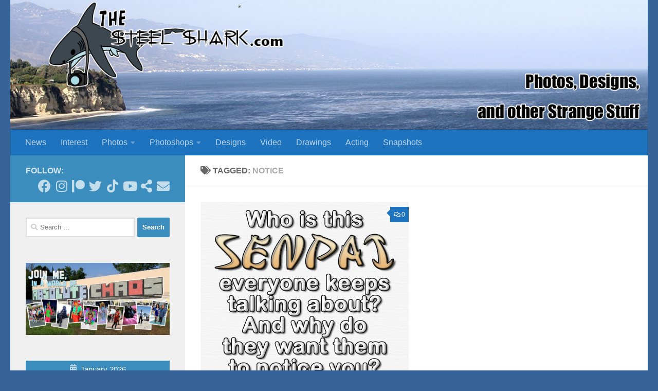

--- FILE ---
content_type: text/html; charset=UTF-8
request_url: https://thesteelshark.com/tag/notice/
body_size: 11145
content:
<!DOCTYPE html>
<html class="no-js" lang="en-US">
<head>
  <meta charset="UTF-8">
  <meta name="viewport" content="width=device-width, initial-scale=1.0">
  <link rel="profile" href="https://gmpg.org/xfn/11" />
  <link rel="pingback" href="https://thesteelshark.com/xmlrpc.php">
<script async src="https://pagead2.googlesyndication.com/pagead/js/adsbygoogle.js?client=ca-pub-1706678361943159"
     crossorigin="anonymous"></script>
  <title>notice &#8211; The Steel Shark: Photos, Designs, and Other Strange Stuff</title>
<meta name='robots' content='max-image-preview:large' />
<script>document.documentElement.className = document.documentElement.className.replace("no-js","js");</script>
<link rel="alternate" type="application/rss+xml" title="The Steel Shark: Photos, Designs, and Other Strange Stuff &raquo; Feed" href="https://thesteelshark.com/feed/" />
<link rel="alternate" type="application/rss+xml" title="The Steel Shark: Photos, Designs, and Other Strange Stuff &raquo; Comments Feed" href="https://thesteelshark.com/comments/feed/" />
<link rel="alternate" type="application/rss+xml" title="The Steel Shark: Photos, Designs, and Other Strange Stuff &raquo; notice Tag Feed" href="https://thesteelshark.com/tag/notice/feed/" />
<script>
window._wpemojiSettings = {"baseUrl":"https:\/\/s.w.org\/images\/core\/emoji\/15.0.3\/72x72\/","ext":".png","svgUrl":"https:\/\/s.w.org\/images\/core\/emoji\/15.0.3\/svg\/","svgExt":".svg","source":{"concatemoji":"https:\/\/thesteelshark.com\/wp-includes\/js\/wp-emoji-release.min.js?ver=6.6.4"}};
/*! This file is auto-generated */
!function(i,n){var o,s,e;function c(e){try{var t={supportTests:e,timestamp:(new Date).valueOf()};sessionStorage.setItem(o,JSON.stringify(t))}catch(e){}}function p(e,t,n){e.clearRect(0,0,e.canvas.width,e.canvas.height),e.fillText(t,0,0);var t=new Uint32Array(e.getImageData(0,0,e.canvas.width,e.canvas.height).data),r=(e.clearRect(0,0,e.canvas.width,e.canvas.height),e.fillText(n,0,0),new Uint32Array(e.getImageData(0,0,e.canvas.width,e.canvas.height).data));return t.every(function(e,t){return e===r[t]})}function u(e,t,n){switch(t){case"flag":return n(e,"\ud83c\udff3\ufe0f\u200d\u26a7\ufe0f","\ud83c\udff3\ufe0f\u200b\u26a7\ufe0f")?!1:!n(e,"\ud83c\uddfa\ud83c\uddf3","\ud83c\uddfa\u200b\ud83c\uddf3")&&!n(e,"\ud83c\udff4\udb40\udc67\udb40\udc62\udb40\udc65\udb40\udc6e\udb40\udc67\udb40\udc7f","\ud83c\udff4\u200b\udb40\udc67\u200b\udb40\udc62\u200b\udb40\udc65\u200b\udb40\udc6e\u200b\udb40\udc67\u200b\udb40\udc7f");case"emoji":return!n(e,"\ud83d\udc26\u200d\u2b1b","\ud83d\udc26\u200b\u2b1b")}return!1}function f(e,t,n){var r="undefined"!=typeof WorkerGlobalScope&&self instanceof WorkerGlobalScope?new OffscreenCanvas(300,150):i.createElement("canvas"),a=r.getContext("2d",{willReadFrequently:!0}),o=(a.textBaseline="top",a.font="600 32px Arial",{});return e.forEach(function(e){o[e]=t(a,e,n)}),o}function t(e){var t=i.createElement("script");t.src=e,t.defer=!0,i.head.appendChild(t)}"undefined"!=typeof Promise&&(o="wpEmojiSettingsSupports",s=["flag","emoji"],n.supports={everything:!0,everythingExceptFlag:!0},e=new Promise(function(e){i.addEventListener("DOMContentLoaded",e,{once:!0})}),new Promise(function(t){var n=function(){try{var e=JSON.parse(sessionStorage.getItem(o));if("object"==typeof e&&"number"==typeof e.timestamp&&(new Date).valueOf()<e.timestamp+604800&&"object"==typeof e.supportTests)return e.supportTests}catch(e){}return null}();if(!n){if("undefined"!=typeof Worker&&"undefined"!=typeof OffscreenCanvas&&"undefined"!=typeof URL&&URL.createObjectURL&&"undefined"!=typeof Blob)try{var e="postMessage("+f.toString()+"("+[JSON.stringify(s),u.toString(),p.toString()].join(",")+"));",r=new Blob([e],{type:"text/javascript"}),a=new Worker(URL.createObjectURL(r),{name:"wpTestEmojiSupports"});return void(a.onmessage=function(e){c(n=e.data),a.terminate(),t(n)})}catch(e){}c(n=f(s,u,p))}t(n)}).then(function(e){for(var t in e)n.supports[t]=e[t],n.supports.everything=n.supports.everything&&n.supports[t],"flag"!==t&&(n.supports.everythingExceptFlag=n.supports.everythingExceptFlag&&n.supports[t]);n.supports.everythingExceptFlag=n.supports.everythingExceptFlag&&!n.supports.flag,n.DOMReady=!1,n.readyCallback=function(){n.DOMReady=!0}}).then(function(){return e}).then(function(){var e;n.supports.everything||(n.readyCallback(),(e=n.source||{}).concatemoji?t(e.concatemoji):e.wpemoji&&e.twemoji&&(t(e.twemoji),t(e.wpemoji)))}))}((window,document),window._wpemojiSettings);
</script>
<style id='wp-emoji-styles-inline-css'>

	img.wp-smiley, img.emoji {
		display: inline !important;
		border: none !important;
		box-shadow: none !important;
		height: 1em !important;
		width: 1em !important;
		margin: 0 0.07em !important;
		vertical-align: -0.1em !important;
		background: none !important;
		padding: 0 !important;
	}
</style>
<link rel='stylesheet' id='wp-block-library-css' href='https://thesteelshark.com/wp-includes/css/dist/block-library/style.min.css?ver=6.6.4' media='all' />
<style id='classic-theme-styles-inline-css'>
/*! This file is auto-generated */
.wp-block-button__link{color:#fff;background-color:#32373c;border-radius:9999px;box-shadow:none;text-decoration:none;padding:calc(.667em + 2px) calc(1.333em + 2px);font-size:1.125em}.wp-block-file__button{background:#32373c;color:#fff;text-decoration:none}
</style>
<style id='global-styles-inline-css'>
:root{--wp--preset--aspect-ratio--square: 1;--wp--preset--aspect-ratio--4-3: 4/3;--wp--preset--aspect-ratio--3-4: 3/4;--wp--preset--aspect-ratio--3-2: 3/2;--wp--preset--aspect-ratio--2-3: 2/3;--wp--preset--aspect-ratio--16-9: 16/9;--wp--preset--aspect-ratio--9-16: 9/16;--wp--preset--color--black: #000000;--wp--preset--color--cyan-bluish-gray: #abb8c3;--wp--preset--color--white: #ffffff;--wp--preset--color--pale-pink: #f78da7;--wp--preset--color--vivid-red: #cf2e2e;--wp--preset--color--luminous-vivid-orange: #ff6900;--wp--preset--color--luminous-vivid-amber: #fcb900;--wp--preset--color--light-green-cyan: #7bdcb5;--wp--preset--color--vivid-green-cyan: #00d084;--wp--preset--color--pale-cyan-blue: #8ed1fc;--wp--preset--color--vivid-cyan-blue: #0693e3;--wp--preset--color--vivid-purple: #9b51e0;--wp--preset--gradient--vivid-cyan-blue-to-vivid-purple: linear-gradient(135deg,rgba(6,147,227,1) 0%,rgb(155,81,224) 100%);--wp--preset--gradient--light-green-cyan-to-vivid-green-cyan: linear-gradient(135deg,rgb(122,220,180) 0%,rgb(0,208,130) 100%);--wp--preset--gradient--luminous-vivid-amber-to-luminous-vivid-orange: linear-gradient(135deg,rgba(252,185,0,1) 0%,rgba(255,105,0,1) 100%);--wp--preset--gradient--luminous-vivid-orange-to-vivid-red: linear-gradient(135deg,rgba(255,105,0,1) 0%,rgb(207,46,46) 100%);--wp--preset--gradient--very-light-gray-to-cyan-bluish-gray: linear-gradient(135deg,rgb(238,238,238) 0%,rgb(169,184,195) 100%);--wp--preset--gradient--cool-to-warm-spectrum: linear-gradient(135deg,rgb(74,234,220) 0%,rgb(151,120,209) 20%,rgb(207,42,186) 40%,rgb(238,44,130) 60%,rgb(251,105,98) 80%,rgb(254,248,76) 100%);--wp--preset--gradient--blush-light-purple: linear-gradient(135deg,rgb(255,206,236) 0%,rgb(152,150,240) 100%);--wp--preset--gradient--blush-bordeaux: linear-gradient(135deg,rgb(254,205,165) 0%,rgb(254,45,45) 50%,rgb(107,0,62) 100%);--wp--preset--gradient--luminous-dusk: linear-gradient(135deg,rgb(255,203,112) 0%,rgb(199,81,192) 50%,rgb(65,88,208) 100%);--wp--preset--gradient--pale-ocean: linear-gradient(135deg,rgb(255,245,203) 0%,rgb(182,227,212) 50%,rgb(51,167,181) 100%);--wp--preset--gradient--electric-grass: linear-gradient(135deg,rgb(202,248,128) 0%,rgb(113,206,126) 100%);--wp--preset--gradient--midnight: linear-gradient(135deg,rgb(2,3,129) 0%,rgb(40,116,252) 100%);--wp--preset--font-size--small: 13px;--wp--preset--font-size--medium: 20px;--wp--preset--font-size--large: 36px;--wp--preset--font-size--x-large: 42px;--wp--preset--spacing--20: 0.44rem;--wp--preset--spacing--30: 0.67rem;--wp--preset--spacing--40: 1rem;--wp--preset--spacing--50: 1.5rem;--wp--preset--spacing--60: 2.25rem;--wp--preset--spacing--70: 3.38rem;--wp--preset--spacing--80: 5.06rem;--wp--preset--shadow--natural: 6px 6px 9px rgba(0, 0, 0, 0.2);--wp--preset--shadow--deep: 12px 12px 50px rgba(0, 0, 0, 0.4);--wp--preset--shadow--sharp: 6px 6px 0px rgba(0, 0, 0, 0.2);--wp--preset--shadow--outlined: 6px 6px 0px -3px rgba(255, 255, 255, 1), 6px 6px rgba(0, 0, 0, 1);--wp--preset--shadow--crisp: 6px 6px 0px rgba(0, 0, 0, 1);}:where(.is-layout-flex){gap: 0.5em;}:where(.is-layout-grid){gap: 0.5em;}body .is-layout-flex{display: flex;}.is-layout-flex{flex-wrap: wrap;align-items: center;}.is-layout-flex > :is(*, div){margin: 0;}body .is-layout-grid{display: grid;}.is-layout-grid > :is(*, div){margin: 0;}:where(.wp-block-columns.is-layout-flex){gap: 2em;}:where(.wp-block-columns.is-layout-grid){gap: 2em;}:where(.wp-block-post-template.is-layout-flex){gap: 1.25em;}:where(.wp-block-post-template.is-layout-grid){gap: 1.25em;}.has-black-color{color: var(--wp--preset--color--black) !important;}.has-cyan-bluish-gray-color{color: var(--wp--preset--color--cyan-bluish-gray) !important;}.has-white-color{color: var(--wp--preset--color--white) !important;}.has-pale-pink-color{color: var(--wp--preset--color--pale-pink) !important;}.has-vivid-red-color{color: var(--wp--preset--color--vivid-red) !important;}.has-luminous-vivid-orange-color{color: var(--wp--preset--color--luminous-vivid-orange) !important;}.has-luminous-vivid-amber-color{color: var(--wp--preset--color--luminous-vivid-amber) !important;}.has-light-green-cyan-color{color: var(--wp--preset--color--light-green-cyan) !important;}.has-vivid-green-cyan-color{color: var(--wp--preset--color--vivid-green-cyan) !important;}.has-pale-cyan-blue-color{color: var(--wp--preset--color--pale-cyan-blue) !important;}.has-vivid-cyan-blue-color{color: var(--wp--preset--color--vivid-cyan-blue) !important;}.has-vivid-purple-color{color: var(--wp--preset--color--vivid-purple) !important;}.has-black-background-color{background-color: var(--wp--preset--color--black) !important;}.has-cyan-bluish-gray-background-color{background-color: var(--wp--preset--color--cyan-bluish-gray) !important;}.has-white-background-color{background-color: var(--wp--preset--color--white) !important;}.has-pale-pink-background-color{background-color: var(--wp--preset--color--pale-pink) !important;}.has-vivid-red-background-color{background-color: var(--wp--preset--color--vivid-red) !important;}.has-luminous-vivid-orange-background-color{background-color: var(--wp--preset--color--luminous-vivid-orange) !important;}.has-luminous-vivid-amber-background-color{background-color: var(--wp--preset--color--luminous-vivid-amber) !important;}.has-light-green-cyan-background-color{background-color: var(--wp--preset--color--light-green-cyan) !important;}.has-vivid-green-cyan-background-color{background-color: var(--wp--preset--color--vivid-green-cyan) !important;}.has-pale-cyan-blue-background-color{background-color: var(--wp--preset--color--pale-cyan-blue) !important;}.has-vivid-cyan-blue-background-color{background-color: var(--wp--preset--color--vivid-cyan-blue) !important;}.has-vivid-purple-background-color{background-color: var(--wp--preset--color--vivid-purple) !important;}.has-black-border-color{border-color: var(--wp--preset--color--black) !important;}.has-cyan-bluish-gray-border-color{border-color: var(--wp--preset--color--cyan-bluish-gray) !important;}.has-white-border-color{border-color: var(--wp--preset--color--white) !important;}.has-pale-pink-border-color{border-color: var(--wp--preset--color--pale-pink) !important;}.has-vivid-red-border-color{border-color: var(--wp--preset--color--vivid-red) !important;}.has-luminous-vivid-orange-border-color{border-color: var(--wp--preset--color--luminous-vivid-orange) !important;}.has-luminous-vivid-amber-border-color{border-color: var(--wp--preset--color--luminous-vivid-amber) !important;}.has-light-green-cyan-border-color{border-color: var(--wp--preset--color--light-green-cyan) !important;}.has-vivid-green-cyan-border-color{border-color: var(--wp--preset--color--vivid-green-cyan) !important;}.has-pale-cyan-blue-border-color{border-color: var(--wp--preset--color--pale-cyan-blue) !important;}.has-vivid-cyan-blue-border-color{border-color: var(--wp--preset--color--vivid-cyan-blue) !important;}.has-vivid-purple-border-color{border-color: var(--wp--preset--color--vivid-purple) !important;}.has-vivid-cyan-blue-to-vivid-purple-gradient-background{background: var(--wp--preset--gradient--vivid-cyan-blue-to-vivid-purple) !important;}.has-light-green-cyan-to-vivid-green-cyan-gradient-background{background: var(--wp--preset--gradient--light-green-cyan-to-vivid-green-cyan) !important;}.has-luminous-vivid-amber-to-luminous-vivid-orange-gradient-background{background: var(--wp--preset--gradient--luminous-vivid-amber-to-luminous-vivid-orange) !important;}.has-luminous-vivid-orange-to-vivid-red-gradient-background{background: var(--wp--preset--gradient--luminous-vivid-orange-to-vivid-red) !important;}.has-very-light-gray-to-cyan-bluish-gray-gradient-background{background: var(--wp--preset--gradient--very-light-gray-to-cyan-bluish-gray) !important;}.has-cool-to-warm-spectrum-gradient-background{background: var(--wp--preset--gradient--cool-to-warm-spectrum) !important;}.has-blush-light-purple-gradient-background{background: var(--wp--preset--gradient--blush-light-purple) !important;}.has-blush-bordeaux-gradient-background{background: var(--wp--preset--gradient--blush-bordeaux) !important;}.has-luminous-dusk-gradient-background{background: var(--wp--preset--gradient--luminous-dusk) !important;}.has-pale-ocean-gradient-background{background: var(--wp--preset--gradient--pale-ocean) !important;}.has-electric-grass-gradient-background{background: var(--wp--preset--gradient--electric-grass) !important;}.has-midnight-gradient-background{background: var(--wp--preset--gradient--midnight) !important;}.has-small-font-size{font-size: var(--wp--preset--font-size--small) !important;}.has-medium-font-size{font-size: var(--wp--preset--font-size--medium) !important;}.has-large-font-size{font-size: var(--wp--preset--font-size--large) !important;}.has-x-large-font-size{font-size: var(--wp--preset--font-size--x-large) !important;}
:where(.wp-block-post-template.is-layout-flex){gap: 1.25em;}:where(.wp-block-post-template.is-layout-grid){gap: 1.25em;}
:where(.wp-block-columns.is-layout-flex){gap: 2em;}:where(.wp-block-columns.is-layout-grid){gap: 2em;}
:root :where(.wp-block-pullquote){font-size: 1.5em;line-height: 1.6;}
</style>
<link rel='stylesheet' id='hueman-main-style-css' href='https://thesteelshark.com/wp-content/themes/hueman/assets/front/css/main.min.css?ver=3.7.27' media='all' />
<style id='hueman-main-style-inline-css'>
body { font-family:Tahoma, sans-serif;font-size:1.00rem }@media only screen and (min-width: 720px) {
        .nav > li { font-size:1.00rem; }
      }.container-inner { max-width: 1250px; }::selection { background-color: #3b8dbd; }
::-moz-selection { background-color: #3b8dbd; }a,a>span.hu-external::after,.themeform label .required,#flexslider-featured .flex-direction-nav .flex-next:hover,#flexslider-featured .flex-direction-nav .flex-prev:hover,.post-hover:hover .post-title a,.post-title a:hover,.sidebar.s1 .post-nav li a:hover i,.content .post-nav li a:hover i,.post-related a:hover,.sidebar.s1 .widget_rss ul li a,#footer .widget_rss ul li a,.sidebar.s1 .widget_calendar a,#footer .widget_calendar a,.sidebar.s1 .alx-tab .tab-item-category a,.sidebar.s1 .alx-posts .post-item-category a,.sidebar.s1 .alx-tab li:hover .tab-item-title a,.sidebar.s1 .alx-tab li:hover .tab-item-comment a,.sidebar.s1 .alx-posts li:hover .post-item-title a,#footer .alx-tab .tab-item-category a,#footer .alx-posts .post-item-category a,#footer .alx-tab li:hover .tab-item-title a,#footer .alx-tab li:hover .tab-item-comment a,#footer .alx-posts li:hover .post-item-title a,.comment-tabs li.active a,.comment-awaiting-moderation,.child-menu a:hover,.child-menu .current_page_item > a,.wp-pagenavi a{ color: #3b8dbd; }input[type="submit"],.themeform button[type="submit"],.sidebar.s1 .sidebar-top,.sidebar.s1 .sidebar-toggle,#flexslider-featured .flex-control-nav li a.flex-active,.post-tags a:hover,.sidebar.s1 .widget_calendar caption,#footer .widget_calendar caption,.author-bio .bio-avatar:after,.commentlist li.bypostauthor > .comment-body:after,.commentlist li.comment-author-admin > .comment-body:after{ background-color: #3b8dbd; }.post-format .format-container { border-color: #3b8dbd; }.sidebar.s1 .alx-tabs-nav li.active a,#footer .alx-tabs-nav li.active a,.comment-tabs li.active a,.wp-pagenavi a:hover,.wp-pagenavi a:active,.wp-pagenavi span.current{ border-bottom-color: #3b8dbd!important; }.sidebar.s2 .post-nav li a:hover i,
.sidebar.s2 .widget_rss ul li a,
.sidebar.s2 .widget_calendar a,
.sidebar.s2 .alx-tab .tab-item-category a,
.sidebar.s2 .alx-posts .post-item-category a,
.sidebar.s2 .alx-tab li:hover .tab-item-title a,
.sidebar.s2 .alx-tab li:hover .tab-item-comment a,
.sidebar.s2 .alx-posts li:hover .post-item-title a { color: #1e73be; }
.sidebar.s2 .sidebar-top,.sidebar.s2 .sidebar-toggle,.post-comments,.jp-play-bar,.jp-volume-bar-value,.sidebar.s2 .widget_calendar caption{ background-color: #1e73be; }.sidebar.s2 .alx-tabs-nav li.active a { border-bottom-color: #1e73be; }
.post-comments::before { border-right-color: #1e73be; }
      .search-expand,
              #nav-topbar.nav-container { background-color: #26272b}@media only screen and (min-width: 720px) {
                #nav-topbar .nav ul { background-color: #26272b; }
              }.is-scrolled #header .nav-container.desktop-sticky,
              .is-scrolled #header .search-expand { background-color: #26272b; background-color: rgba(38,39,43,0.90) }.is-scrolled .topbar-transparent #nav-topbar.desktop-sticky .nav ul { background-color: #26272b; background-color: rgba(38,39,43,0.95) }#header { background-color: #366498; }
@media only screen and (min-width: 720px) {
  #nav-header .nav ul { background-color: #366498; }
}
        #header #nav-mobile { background-color: #33363b; }.is-scrolled #header #nav-mobile { background-color: #33363b; background-color: rgba(51,54,59,0.90) }#nav-header.nav-container, #main-header-search .search-expand { background-color: #1e73be; }
@media only screen and (min-width: 720px) {
  #nav-header .nav ul { background-color: #1e73be; }
}
        body { background-color: #366498; }
</style>
<link rel='stylesheet' id='hueman-font-awesome-css' href='https://thesteelshark.com/wp-content/themes/hueman/assets/front/css/font-awesome.min.css?ver=3.7.27' media='all' />
<link rel='stylesheet' id='slb_core-css' href='https://thesteelshark.com/wp-content/plugins/simple-lightbox/client/css/app.css?ver=2.9.4' media='all' />
<link rel='stylesheet' id='comfeed-css' href='https://thesteelshark.com/wp-content/plugins/sexybookmarks-4/css/comfeed.css?ver=4.0.6.7' media='all' />
<script src="https://thesteelshark.com/wp-includes/js/jquery/jquery.min.js?ver=3.7.1" id="jquery-core-js"></script>
<script src="https://thesteelshark.com/wp-includes/js/jquery/jquery-migrate.min.js?ver=3.4.1" id="jquery-migrate-js"></script>
<script id="shareaholic-publishers-js-js-extra">
var SHRSB_Globals = {"src":"https:\/\/thesteelshark.com\/wp-content\/uploads\/shareaholic\/spritegen","perfoption":"1"};
</script>
<script src="https://thesteelshark.com/wp-content/uploads/shareaholic/spritegen/jquery.shareaholic-publishers-sb.min.js?ver=4.0.6.7" id="shareaholic-publishers-js-js"></script>
<link rel="https://api.w.org/" href="https://thesteelshark.com/wp-json/" /><link rel="alternate" title="JSON" type="application/json" href="https://thesteelshark.com/wp-json/wp/v2/tags/2201" /><link rel="EditURI" type="application/rsd+xml" title="RSD" href="https://thesteelshark.com/xmlrpc.php?rsd" />
<meta name="generator" content="WordPress 6.6.4" />


<!-- Start Shareaholic OgTags -->

	<meta property='og:image' content='https://thesteelshark.com/wp-content/uploads/2014/05/senpai.jpg' />

<!-- End Shareaholic OgTags -->

    <link rel="preload" as="font" type="font/woff2" href="https://thesteelshark.com/wp-content/themes/hueman/assets/front/webfonts/fa-brands-400.woff2?v=5.15.2" crossorigin="anonymous"/>
    <link rel="preload" as="font" type="font/woff2" href="https://thesteelshark.com/wp-content/themes/hueman/assets/front/webfonts/fa-regular-400.woff2?v=5.15.2" crossorigin="anonymous"/>
    <link rel="preload" as="font" type="font/woff2" href="https://thesteelshark.com/wp-content/themes/hueman/assets/front/webfonts/fa-solid-900.woff2?v=5.15.2" crossorigin="anonymous"/>
  <!--[if lt IE 9]>
<script src="https://thesteelshark.com/wp-content/themes/hueman/assets/front/js/ie/html5shiv-printshiv.min.js"></script>
<script src="https://thesteelshark.com/wp-content/themes/hueman/assets/front/js/ie/selectivizr.js"></script>
<![endif]-->
<link rel="icon" href="https://thesteelshark.com/wp-content/uploads/2020/02/cropped-shark-web-icon-2-32x32.png" sizes="32x32" />
<link rel="icon" href="https://thesteelshark.com/wp-content/uploads/2020/02/cropped-shark-web-icon-2-192x192.png" sizes="192x192" />
<link rel="apple-touch-icon" href="https://thesteelshark.com/wp-content/uploads/2020/02/cropped-shark-web-icon-2-180x180.png" />
<meta name="msapplication-TileImage" content="https://thesteelshark.com/wp-content/uploads/2020/02/cropped-shark-web-icon-2-270x270.png" />
</head>

<body class="archive tag tag-notice tag-2201 wp-embed-responsive col-2cr full-width header-desktop-sticky header-mobile-sticky hueman-3-7-27 chrome">
<div id="wrapper">
  <a class="screen-reader-text skip-link" href="#content">Skip to content</a>
  
  <header id="header" class="specific-mobile-menu-on one-mobile-menu mobile_menu header-ads-desktop  topbar-transparent has-header-img">
        <nav class="nav-container group mobile-menu mobile-sticky " id="nav-mobile" data-menu-id="header-1">
  <div class="mobile-title-logo-in-header"></div>
        
                    <!-- <div class="ham__navbar-toggler collapsed" aria-expanded="false">
          <div class="ham__navbar-span-wrapper">
            <span class="ham-toggler-menu__span"></span>
          </div>
        </div> -->
        <button class="ham__navbar-toggler-two collapsed" title="Menu" aria-expanded="false">
          <span class="ham__navbar-span-wrapper">
            <span class="line line-1"></span>
            <span class="line line-2"></span>
            <span class="line line-3"></span>
          </span>
        </button>
            
      <div class="nav-text"></div>
      <div class="nav-wrap container">
                  <ul class="nav container-inner group mobile-search">
                            <li>
                  <form role="search" method="get" class="search-form" action="https://thesteelshark.com/">
				<label>
					<span class="screen-reader-text">Search for:</span>
					<input type="search" class="search-field" placeholder="Search &hellip;" value="" name="s" />
				</label>
				<input type="submit" class="search-submit" value="Search" />
			</form>                </li>
                      </ul>
                      </div>
</nav><!--/#nav-topbar-->  
  
  <div class="container group">
        <div class="container-inner">

                <div id="header-image-wrap">
              <div class="group hu-pad central-header-zone">
                                                          <div id="header-widgets">
                                                </div><!--/#header-ads-->
                                </div>

              <a href="https://thesteelshark.com/" rel="home"><img src="https://thesteelshark.com/wp-content/uploads/2020/02/banner2020.jpg" width="1380" height="280" alt="" class="new-site-image" srcset="https://thesteelshark.com/wp-content/uploads/2020/02/banner2020.jpg 1380w, https://thesteelshark.com/wp-content/uploads/2020/02/banner2020-590x120.jpg 590w, https://thesteelshark.com/wp-content/uploads/2020/02/banner2020-720x146.jpg 720w, https://thesteelshark.com/wp-content/uploads/2020/02/banner2020-768x156.jpg 768w" sizes="(max-width: 1380px) 100vw, 1380px" decoding="async" fetchpriority="high" /></a>          </div>
      
                <nav class="nav-container group desktop-menu " id="nav-header" data-menu-id="header-2">
    <div class="nav-text"><!-- put your mobile menu text here --></div>

  <div class="nav-wrap container">
        <ul id="menu-photos" class="nav container-inner group"><li id="menu-item-3606" class="menu-item menu-item-type-taxonomy menu-item-object-category menu-item-3606"><a href="https://thesteelshark.com/category/news/">News</a></li>
<li id="menu-item-3600" class="menu-item menu-item-type-taxonomy menu-item-object-category menu-item-3600"><a href="https://thesteelshark.com/category/interest/">Interest</a></li>
<li id="menu-item-3607" class="menu-item menu-item-type-taxonomy menu-item-object-category menu-item-has-children menu-item-3607"><a href="https://thesteelshark.com/category/photos/">Photos</a>
<ul class="sub-menu">
	<li id="menu-item-47982" class="menu-item menu-item-type-taxonomy menu-item-object-category menu-item-47982"><a href="https://thesteelshark.com/category/photos/creatures/">Creatures</a></li>
	<li id="menu-item-3609" class="menu-item menu-item-type-taxonomy menu-item-object-category menu-item-3609"><a href="https://thesteelshark.com/category/photos/stand-alone/">Stand Alone</a></li>
	<li id="menu-item-3622" class="menu-item menu-item-type-taxonomy menu-item-object-category menu-item-3622"><a href="https://thesteelshark.com/category/photos/albums/">Albums</a></li>
</ul>
</li>
<li id="menu-item-3601" class="menu-item menu-item-type-taxonomy menu-item-object-category menu-item-has-children menu-item-3601"><a href="https://thesteelshark.com/category/photoshops/">Photoshops</a>
<ul class="sub-menu">
	<li id="menu-item-3602" class="menu-item menu-item-type-taxonomy menu-item-object-category menu-item-3602"><a href="https://thesteelshark.com/category/photoshops/classics/">Classics</a></li>
	<li id="menu-item-3603" class="menu-item menu-item-type-taxonomy menu-item-object-category menu-item-3603"><a href="https://thesteelshark.com/category/photoshops/shark-attacks/">Shark Attacks</a></li>
	<li id="menu-item-3604" class="menu-item menu-item-type-taxonomy menu-item-object-category menu-item-3604"><a href="https://thesteelshark.com/category/photoshops/superpowered-freaks/">Superpowered Freaks</a></li>
</ul>
</li>
<li id="menu-item-3598" class="menu-item menu-item-type-taxonomy menu-item-object-category menu-item-3598"><a href="https://thesteelshark.com/category/designs/">Designs</a></li>
<li id="menu-item-3611" class="menu-item menu-item-type-taxonomy menu-item-object-category menu-item-3611"><a href="https://thesteelshark.com/category/video/">Video</a></li>
<li id="menu-item-3599" class="menu-item menu-item-type-taxonomy menu-item-object-category menu-item-3599"><a href="https://thesteelshark.com/category/drawings/">Drawings</a></li>
<li id="menu-item-47980" class="menu-item menu-item-type-taxonomy menu-item-object-category menu-item-47980"><a href="https://thesteelshark.com/category/acting/">Acting</a></li>
<li id="menu-item-5025" class="menu-item menu-item-type-taxonomy menu-item-object-category menu-item-5025"><a href="https://thesteelshark.com/category/snapshots/">Snapshots</a></li>
</ul>  </div>
</nav><!--/#nav-header-->      
    </div><!--/.container-inner-->
      </div><!--/.container-->

</header><!--/#header-->
  
  <div class="container" id="page">
    <div class="container-inner">
            <div class="main">
        <div class="main-inner group">
          
              <main class="content" id="content">
              <div class="page-title hu-pad group">
          	    		<h1><i class="fas fa-tags"></i>Tagged: <span>notice </span></h1>
    	
    </div><!--/.page-title-->
          <div class="hu-pad group">
            
  <div id="grid-wrapper" class="post-list group">
    <div class="post-row">        <article id="post-22098" class="group grid-item post-22098 post type-post status-publish format-standard has-post-thumbnail hentry category-designs tag-notice tag-question tag-senpai tag-who">
	<div class="post-inner post-hover">
      		<div class="post-thumbnail">
  			<a href="https://thesteelshark.com/that-burning-question/">
            				<img width="371" height="340" src="https://thesteelshark.com/wp-content/uploads/2014/05/senpai.jpg" class="attachment-thumb-large size-thumb-large wp-post-image" alt="" decoding="async" />  				  				  				  			</a>
  			  				<a class="post-comments" href="https://thesteelshark.com/that-burning-question/#respond"><i class="far fa-comments"></i>0</a>
  			  		</div><!--/.post-thumbnail-->
          		<div class="post-meta group">
          			  <p class="post-category"><a href="https://thesteelshark.com/category/designs/" rel="category tag">Designs</a></p>
                  			  <p class="post-date">
  <time class="published updated" datetime="2014-05-28 15:44:20">May 28, 2014</time>
</p>

          		</div><!--/.post-meta-->
    		<h2 class="post-title entry-title">
			<a href="https://thesteelshark.com/that-burning-question/" rel="bookmark">That Burning Question</a>
		</h2><!--/.post-title-->

				<div class="entry excerpt entry-summary">
			<p><a href="http://www.urbandictionary.com/define.php?term=Senpai" target="_blank">WHO ARE THEY?</a> <a href="https://en.wikipedia.org/wiki/Senpai_and_kōhai" target="_blank">I MOST KNOW!</a> <a href="http://knowyourmeme.com/memes/i-hope-senpai-will-notice-me" target="_blank">PLEASE TELL ME!</a></p>
		</div><!--/.entry-->
		
	</div><!--/.post-inner-->
</article><!--/.post-->
    </div>  </div><!--/.post-list-->

<nav class="pagination group">
			<ul class="group">
			<li class="prev left"></li>
			<li class="next right"></li>
		</ul>
	</nav><!--/.pagination-->
          </div><!--/.hu-pad-->
            </main><!--/.content-->
          

	<div class="sidebar s1 collapsed" data-position="left" data-layout="col-2cr" data-sb-id="s1">

		<button class="sidebar-toggle" title="Expand Sidebar"><i class="fas sidebar-toggle-arrows"></i></button>

		<div class="sidebar-content">

			           			<div class="sidebar-top group">
                        <p>Follow:</p>                    <ul class="social-links"><li><a rel="nofollow noopener noreferrer" class="social-tooltip"  title="Follow on Facebook" aria-label="Follow on Facebook" href="https://facebook.com/thesteelshark/" target="_blank"  style="font-size:25px"><i class="fab fa-facebook"></i></a></li><li><a rel="nofollow noopener noreferrer" class="social-tooltip"  title="Follow on Instagram" aria-label="Follow on Instagram" href="https://instagram.com/thesteelshark/" target="_blank"  style="font-size:25px"><i class="fab fa-instagram"></i></a></li><li><a rel="nofollow noopener noreferrer" class="social-tooltip"  title="Become a Patron" aria-label="Become a Patron" href="https://patreon.com/thesteelshark" target="_blank"  style="font-size:25px"><i class="fab fa-patreon"></i></a></li><li><a rel="nofollow noopener noreferrer" class="social-tooltip"  title="Follow on Twitter" aria-label="Follow on Twitter" href="https://twitter.com/thesteelshark" target="_blank"  style="font-size:25px"><i class="fab fa-twitter"></i></a></li><li><a rel="nofollow noopener noreferrer" class="social-tooltip"  title="Follow us on Tiktok" aria-label="Follow us on Tiktok" href="https://tiktok.com/@thesteelshark?" target="_blank"  style="font-size:25px"><i class="fab fa-tiktok"></i></a></li><li><a rel="nofollow noopener noreferrer" class="social-tooltip"  title="Follow on Youtube" aria-label="Follow on Youtube" href="https://youtube.com/user/thesteelshark" target="_blank"  style="font-size:25px"><i class="fab fa-youtube"></i></a></li><li><a rel="nofollow noopener noreferrer" class="social-tooltip"  title="See my Store" aria-label="See my Store" href="https://zazzle.com/store/thesteelshark" target="_blank"  style="font-size:25px"><i class="fas fa-share-alt"></i></a></li><li><a rel="nofollow noopener noreferrer" class="social-tooltip"  title="Send an Email" aria-label="Send an Email" href="mailto:thesteelshark@gmail.com" target="_blank"  style="font-size:25px"><i class="fas fa-envelope"></i></a></li></ul>  			</div>
			
			
			
			<div id="search-6" class="widget widget_search"><form role="search" method="get" class="search-form" action="https://thesteelshark.com/">
				<label>
					<span class="screen-reader-text">Search for:</span>
					<input type="search" class="search-field" placeholder="Search &hellip;" value="" name="s" />
				</label>
				<input type="submit" class="search-submit" value="Search" />
			</form></div><div id="block-3" class="widget widget_block widget_media_image">
<figure class="wp-block-image size-large"><a href="https://thesteelshark.com/coming-events-page/"><img loading="lazy" decoding="async" width="720" height="360" src="https://thesteelshark.com/wp-content/uploads/2024/10/events-720x360.jpg" alt="" class="wp-image-60688" srcset="https://thesteelshark.com/wp-content/uploads/2024/10/events-720x360.jpg 720w, https://thesteelshark.com/wp-content/uploads/2024/10/events-590x295.jpg 590w, https://thesteelshark.com/wp-content/uploads/2024/10/events-768x383.jpg 768w, https://thesteelshark.com/wp-content/uploads/2024/10/events.jpg 1512w" sizes="(max-width: 720px) 100vw, 720px" /></a></figure>
</div><div id="calendar-7" class="widget widget_calendar"><div id="calendar_wrap" class="calendar_wrap"><table id="wp-calendar" class="wp-calendar-table">
	<caption>January 2026</caption>
	<thead>
	<tr>
		<th scope="col" title="Sunday">S</th>
		<th scope="col" title="Monday">M</th>
		<th scope="col" title="Tuesday">T</th>
		<th scope="col" title="Wednesday">W</th>
		<th scope="col" title="Thursday">T</th>
		<th scope="col" title="Friday">F</th>
		<th scope="col" title="Saturday">S</th>
	</tr>
	</thead>
	<tbody>
	<tr>
		<td colspan="4" class="pad">&nbsp;</td><td>1</td><td><a href="https://thesteelshark.com/2026/01/02/" aria-label="Posts published on January 2, 2026">2</a></td><td>3</td>
	</tr>
	<tr>
		<td>4</td><td>5</td><td>6</td><td>7</td><td>8</td><td>9</td><td>10</td>
	</tr>
	<tr>
		<td>11</td><td>12</td><td>13</td><td>14</td><td>15</td><td><a href="https://thesteelshark.com/2026/01/16/" aria-label="Posts published on January 16, 2026">16</a></td><td>17</td>
	</tr>
	<tr>
		<td id="today">18</td><td>19</td><td>20</td><td>21</td><td>22</td><td>23</td><td>24</td>
	</tr>
	<tr>
		<td>25</td><td>26</td><td>27</td><td>28</td><td>29</td><td>30</td><td>31</td>
	</tr>
	</tbody>
	</table><nav aria-label="Previous and next months" class="wp-calendar-nav">
		<span class="wp-calendar-nav-prev"><a href="https://thesteelshark.com/2025/12/">&laquo; Dec</a></span>
		<span class="pad">&nbsp;</span>
		<span class="wp-calendar-nav-next">&nbsp;</span>
	</nav></div></div>
		</div><!--/.sidebar-content-->

	</div><!--/.sidebar-->

	

        </div><!--/.main-inner-->
      </div><!--/.main-->
    </div><!--/.container-inner-->
  </div><!--/.container-->
    <footer id="footer">

                    
    
          <nav class="nav-container group" id="nav-footer" data-menu-id="footer-3" data-menu-scrollable="false">
                      <!-- <div class="ham__navbar-toggler collapsed" aria-expanded="false">
          <div class="ham__navbar-span-wrapper">
            <span class="ham-toggler-menu__span"></span>
          </div>
        </div> -->
        <button class="ham__navbar-toggler-two collapsed" title="Menu" aria-expanded="false">
          <span class="ham__navbar-span-wrapper">
            <span class="line line-1"></span>
            <span class="line line-2"></span>
            <span class="line line-3"></span>
          </span>
        </button>
                    <div class="nav-text"></div>
        <div class="nav-wrap">
          <ul id="menu-pages" class="nav container group"><li id="menu-item-3612" class="menu-item menu-item-type-post_type menu-item-object-page menu-item-3612"><a href="https://thesteelshark.com/contact/">About</a></li>
</ul>        </div>
      </nav><!--/#nav-footer-->
    
    <section class="container" id="footer-bottom">
      <div class="container-inner">

        <a id="back-to-top" href="#"><i class="fas fa-angle-up"></i></a>

        <div class="hu-pad group">

          <div class="grid one-half">
                        
            <div id="copyright">
                <p>The Steel Shark: Photos, Designs, and Other Strange Stuff &copy; 2026. All Rights Reserved.</p>
            </div><!--/#copyright-->

                                                          <div id="credit" style="">
                    <p>Powered by&nbsp;<a class="fab fa-wordpress" title="Powered by WordPress" href="https://wordpress.org/" target="_blank" rel="noopener noreferrer"></a> - Designed with the&nbsp;<a href="https://presscustomizr.com/hueman/" title="Hueman theme">Hueman theme</a></p>
                  </div><!--/#credit-->
                          
          </div>

          <div class="grid one-half last">
                                          <ul class="social-links"><li><a rel="nofollow noopener noreferrer" class="social-tooltip"  title="Follow on Facebook" aria-label="Follow on Facebook" href="https://facebook.com/thesteelshark/" target="_blank"  style="font-size:25px"><i class="fab fa-facebook"></i></a></li><li><a rel="nofollow noopener noreferrer" class="social-tooltip"  title="Follow on Instagram" aria-label="Follow on Instagram" href="https://instagram.com/thesteelshark/" target="_blank"  style="font-size:25px"><i class="fab fa-instagram"></i></a></li><li><a rel="nofollow noopener noreferrer" class="social-tooltip"  title="Become a Patron" aria-label="Become a Patron" href="https://patreon.com/thesteelshark" target="_blank"  style="font-size:25px"><i class="fab fa-patreon"></i></a></li><li><a rel="nofollow noopener noreferrer" class="social-tooltip"  title="Follow on Twitter" aria-label="Follow on Twitter" href="https://twitter.com/thesteelshark" target="_blank"  style="font-size:25px"><i class="fab fa-twitter"></i></a></li><li><a rel="nofollow noopener noreferrer" class="social-tooltip"  title="Follow us on Tiktok" aria-label="Follow us on Tiktok" href="https://tiktok.com/@thesteelshark?" target="_blank"  style="font-size:25px"><i class="fab fa-tiktok"></i></a></li><li><a rel="nofollow noopener noreferrer" class="social-tooltip"  title="Follow on Youtube" aria-label="Follow on Youtube" href="https://youtube.com/user/thesteelshark" target="_blank"  style="font-size:25px"><i class="fab fa-youtube"></i></a></li><li><a rel="nofollow noopener noreferrer" class="social-tooltip"  title="See my Store" aria-label="See my Store" href="https://zazzle.com/store/thesteelshark" target="_blank"  style="font-size:25px"><i class="fas fa-share-alt"></i></a></li><li><a rel="nofollow noopener noreferrer" class="social-tooltip"  title="Send an Email" aria-label="Send an Email" href="mailto:thesteelshark@gmail.com" target="_blank"  style="font-size:25px"><i class="fas fa-envelope"></i></a></li></ul>                                    </div>

        </div><!--/.hu-pad-->

      </div><!--/.container-inner-->
    </section><!--/.container-->

  </footer><!--/#footer-->

</div><!--/#wrapper-->

<!-- Start Shareaholic TopSharingBar Automatic --><!-- End Shareaholic TopSharingBar Automatic --><script type="text/javascript">var SHRSB_Settings = [];</script><script src="https://thesteelshark.com/wp-includes/js/underscore.min.js?ver=1.13.4" id="underscore-js"></script>
<script id="hu-front-scripts-js-extra">
var HUParams = {"_disabled":[],"SmoothScroll":{"Enabled":false,"Options":{"touchpadSupport":false}},"centerAllImg":"1","timerOnScrollAllBrowsers":"1","extLinksStyle":"","extLinksTargetExt":"1","extLinksSkipSelectors":{"classes":["btn","button"],"ids":[]},"imgSmartLoadEnabled":"","imgSmartLoadOpts":{"parentSelectors":[".container .content",".post-row",".container .sidebar","#footer","#header-widgets"],"opts":{"excludeImg":[".tc-holder-img"],"fadeIn_options":100,"threshold":0}},"goldenRatio":"1.618","gridGoldenRatioLimit":"350","sbStickyUserSettings":{"desktop":true,"mobile":true},"sidebarOneWidth":"340","sidebarTwoWidth":"260","isWPMobile":"","menuStickyUserSettings":{"desktop":"stick_up","mobile":"stick_up"},"mobileSubmenuExpandOnClick":"1","submenuTogglerIcon":"<i class=\"fas fa-angle-down\"><\/i>","isDevMode":"","ajaxUrl":"https:\/\/thesteelshark.com\/?huajax=1","frontNonce":{"id":"HuFrontNonce","handle":"e104cc23d6"},"isWelcomeNoteOn":"","welcomeContent":"","i18n":{"collapsibleExpand":"Expand","collapsibleCollapse":"Collapse"},"deferFontAwesome":"","fontAwesomeUrl":"https:\/\/thesteelshark.com\/wp-content\/themes\/hueman\/assets\/front\/css\/font-awesome.min.css?3.7.27","mainScriptUrl":"https:\/\/thesteelshark.com\/wp-content\/themes\/hueman\/assets\/front\/js\/scripts.min.js?3.7.27","flexSliderNeeded":"","flexSliderOptions":{"is_rtl":false,"has_touch_support":true,"is_slideshow":false,"slideshow_speed":5000}};
</script>
<script src="https://thesteelshark.com/wp-content/themes/hueman/assets/front/js/scripts.min.js?ver=3.7.27" id="hu-front-scripts-js" defer></script>
<!--[if lt IE 9]>
<script src="https://thesteelshark.com/wp-content/themes/hueman/assets/front/js/ie/respond.js"></script>
<![endif]-->
<script type="text/javascript" id="slb_context">/* <![CDATA[ */if ( !!window.jQuery ) {(function($){$(document).ready(function(){if ( !!window.SLB ) { {$.extend(SLB, {"context":["public","user_guest"]});} }})})(jQuery);}/* ]]> */</script>
</body>
</html>

--- FILE ---
content_type: text/html; charset=utf-8
request_url: https://www.google.com/recaptcha/api2/aframe
body_size: 267
content:
<!DOCTYPE HTML><html><head><meta http-equiv="content-type" content="text/html; charset=UTF-8"></head><body><script nonce="kkK4gH9FcFdO40MblZ7gpA">/** Anti-fraud and anti-abuse applications only. See google.com/recaptcha */ try{var clients={'sodar':'https://pagead2.googlesyndication.com/pagead/sodar?'};window.addEventListener("message",function(a){try{if(a.source===window.parent){var b=JSON.parse(a.data);var c=clients[b['id']];if(c){var d=document.createElement('img');d.src=c+b['params']+'&rc='+(localStorage.getItem("rc::a")?sessionStorage.getItem("rc::b"):"");window.document.body.appendChild(d);sessionStorage.setItem("rc::e",parseInt(sessionStorage.getItem("rc::e")||0)+1);localStorage.setItem("rc::h",'1768783097919');}}}catch(b){}});window.parent.postMessage("_grecaptcha_ready", "*");}catch(b){}</script></body></html>